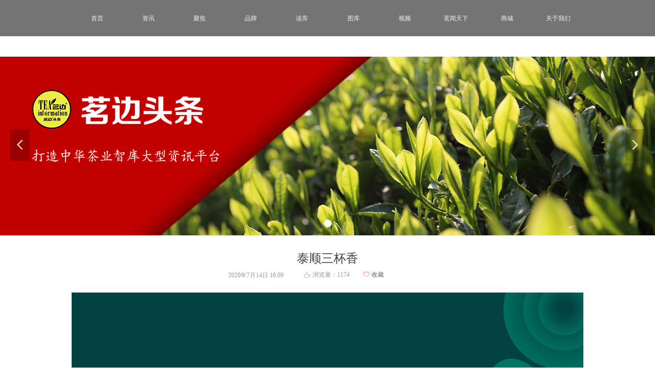

--- FILE ---
content_type: text/css
request_url: http://nwzimg.wezhan.cn/pubsf/10124/10124442/css/17_Pc_zh-CN.css?preventCdnCacheSeed=df1202149a2541c885d85933105173e1
body_size: 4209
content:
.tem_36_46 .w-slide {margin: 0;padding: 0;width:100%;height: 350px;position: relative;top: 0px;left: 0px;overflow: hidden;visibility: hidden;z-index: 1 !important;}.tem_36_46 .w-slide-inner {margin: 0;padding: 0;cursor: default;position: relative;top: 0px;left: 0px;height: 350px;overflow: hidden;}.tem_36_46 .w-slide-inner .content-box {background-repeat: no-repeat;background-position: 50% 50%;background-size: cover;opacity: 1;}.tem_36_46 .w-slide-inner .content-box > .content-box-inner {width: 100% !important;height: 350px !important;position: absolute;z-index: 0 !important;top: 0;left: 0;background-size: cover;}.tem_36_46 .w-slide-inner .content-box>.smAreaC {height: 350px;}.tem_36_46 .w-slide-btn-box {margin: 0;padding: 0;position: absolute;bottom: 16px;right: 16px;}.tem_36_46 .w-slide-btn-box div, .tem_36_46 .w-slide-btn-box div:hover, .tem_36_46 .w-slide-btn-box .w-slide-btnav {margin: 0;padding: 0;position: absolute;width: 15px;height: 15px;border-radius: 50%;overflow: hidden;cursor: pointer;}.tem_36_46 .w-slide-btn-box .w-slide-btnav {background-color: transparent;}.tem_36_46 .w-slide-btn-box div {background-color: rgba(000,000,000,.5);}.tem_36_46 .w-slide-btn-box .w-slide-btnav {background-color: rgba(255,255,255,1);}.tem_36_46 .w-slide-btn-box .w-slide-btndn, .tem_36_46 .w-slide-btn-box .dn:hover {}.tem_36_46 .w-slide .w-slide-arrowl {margin: 0;padding: 0;top: 0px;left: 10px !important;}.tem_36_46 .w-slide .w-slide-arrowr {margin: 0;padding: 0;top: 0px;left:auto !important;right: 10px;}.tem_36_46 .w-slide .w-slide-arrowl,.tem_36_46 .w-slide .w-slide-arrowr {margin: 0;padding: 20px 8px;display: block;position: absolute;background-color: rgba(0, 0, 0, 0.2);cursor: pointer;text-align: center;overflow: hidden;transition: all 0ms linear;}.tem_36_46 .w-slide .w-slide-arrowl .w-itemicon,.tem_36_46 .w-slide .w-slide-arrowr .w-itemicon {color: #FFF;font-size: 22px;-moz-opacity: .8;-webkit-opacity: .8;-ms-opacity: .8;-o-opacity: .8;opacity: .8;}.tem_36_46 .w-slide .w-slide-arrowl:hover {color: #fff;}.tem_36_46 .w-slide .w-slide-arrowr:hover {color: #fff;}.tem_36_46 .w-slide .w-slide-arrowl.w-slide-arrowldn {background-position: -256px -37px;}.tem_36_46 .w-slide .w-slide-arrowr.w-slide-arrowrdn {background-position: -315px -37px;}.tem_36_46 {position: relative;}.smart-resize .tem_36_46 .w-slide-control {display: block;}.tem_36_46 .w-slide-control {display: none;padding: 0 8px;position: absolute;border-radius: 4px 4px 0 0;background-color: #609ee9;width: 120px;height: 32px;line-height: 32px;font-size: 12px;color: #FFF;text-align: center;}.tem_36_46 .w-slide-control.w-control-top {top: -32px;left: 248px;}.tem_36_46 .w-slide-control.w-control-bottom {bottom: -32px;left: 248px;border-radius: 0 0 4px 4px;}.tem_36_46 .w-slide-control .w-control-link {width: 20px;height: 32px;float: left;text-decoration: none;}.tem_36_46 .w-slide-control .w-control-link .w-control-icon {margin-top: 7px;display: block;width: 18px;height: 18px;line-height: 18px;border-radius: 50px;background-color: #3E89E5;}.tem_36_46 .w-slide-control .w-control-link .w-control-icon .mw-iconfont {color: #FFF;font-size: 10px;}.tem_36_46 .w-slide-control .w-control-text {width: 80px;float: left;display: inline-block;font-family: Tahoma;}.tem_36_46 .w-slide-control .w-control-link .mw-iconfont {font-size: 12px;color: #FFF;}.tem_36_46 .w-slide-control .w-control-link .mw-iconfont:hover {color: #ecf5ff;}.tem_35_49 {position: relative;}.tem_35_49 .fullcolumn-outer {background-color: rgba(49, 49, 49, 0.67);background-image: none;background-position: left top;background-repeat: repeat;background: -moz-linear-gradient(top, none, none);background: -o-linear-gradient(top, none, none);background: linear-gradient(top, none, none);background: -webkit-gradient(linear, left top, left bottom, from(none), to(none));background-size: auto;position: absolute;top: 0px;bottom: 0px;z-index: -1;}.tem_35_49 .fullcolumn-inner {background-color: transparent;background-image: none;background-repeat: repeat;background-position: left top;background: -moz-linear-gradient(top, none, none);background: -o-linear-gradient(top, none, none);background: linear-gradient(top, none, none);background: -webkit-gradient(linear, left top, left bottom, from(none), to(none));position: relative;margin: 0 auto;width: 100%;height: 100%;}.smartFixed .tem_35_49 .fullcolumn-outer {left: 0 !important;}.tem_60_22 * {box-sizing: content-box;}.tem_60_22 .w-nav {/* reset */margin: 0;padding: 0;position: relative;/* background */background-color: transparent;background-image: none;background-repeat: no-repeat;background-position: 50% 50%;background: -webkit-linear-gradient(none, none);background: -moz-linear-gradient(none, none);background: -ms-linear-gradient(none, none);background: linear-gradient(none, none);background-size: auto;border-top-left-radius: 0;border-bottom-left-radius: 0;border-top-right-radius: 0;border-bottom-right-radius: 0;box-shadow: 0 0 0 rgba(0,0,0,0);}.tem_60_22 .w-nav:after {content: '';display: table;clear: both;zoom: 1}.tem_60_22 .w-nav .w-nav-inner {padding: 0;margin: 0;float: left;list-style: none;width: 25%;height: 70px;line-height: 70px;position: relative;z-index: 2;}.tem_60_22 .w-nav .w-nav-item {padding: 0 15px;margin: 0;position: relative;height: 100%;line-height: inherit;}.tem_60_22 .w-nav .w-nav-item .w-nav-item-link {/* reset */margin: 0;padding: 0;text-decoration: none;outline: none;display: block;height: 100%;color: #f3f3f3;font-weight: 400;font-style: normal;text-decoration: none;text-align: center;white-space: nowrap;overflow: hidden;text-overflow: ellipsis;}.tem_60_22 .w-nav .w-nav-item .w-nav-item-link .w-link-txt {font-family: Tahoma;font-size: 12px;}.tem_60_22 .w-nav .w-nav-item .w-nav-item-link .mw-iconfont {font-size: 12px;}.tem_60_22 .w-nav .w-subnav-item {margin: 0;padding: 0;}.tem_60_22 .w-nav .w-subnav {/* reset */margin: 0px 0 0 !important;padding: 0;display: none;overflow: hidden;/* background */background-color: rgba(238, 238, 238, 0.5);background-image: none;background-repeat: no-repeat;background-position: 50% 50%;background: -webkit-linear-gradient(none, none);background: -moz-linear-gradient(none, none);background: -ms-linear-gradient(none, none);background: linear-gradient(none, none);background-size: auto;}.tem_60_22 .w-nav .w-subnav.userWidth {width: 100px;}.tem_60_22 .w-nav .w-subnav-item {/* reset */margin: 0;padding: 0;list-style: none;}.tem_60_22 .w-nav .w-subnav-item .w-subnav-link {/* reset */margin: 0;padding: 0 15px;height: 100%;line-height: 45px;outline: none;display: block;white-space: nowrap;overflow: hidden;text-overflow: ellipsis;height: 45px;color: #4A4A4A;font-size: 12px;font-weight: 400;font-style: normal;text-decoration: none;text-align: center;}.tem_60_22 .w-nav .w-subnav-item .w-subnav-link .mw-iconfont {font-size: 12px;}.tem_60_22 .w-nav .w-subnav-item .w-subnav-link .w-link-txt {/* height */font-family: Tahoma;}/* hover */.tem_60_22 .w-nav .w-nav-inner:hover .w-nav-item-link {color: #FF9D43;font-weight: 400;font-style: normal;text-decoration: none;}/* subnav-hover */.tem_60_22 .w-subnav .w-subnav-item:hover {background-color: rgba(102, 102, 102, 0.5);background-image: none;background-repeat: no-repeat;background-position: 50% 50%;background: -webkit-linear-gradient(none, none);background: -moz-linear-gradient(none, none);background: -ms-linear-gradient(none, none);background: linear-gradient(none, none);background-size: auto;}.tem_60_22 .w-nav .w-subnav-item:hover .w-subnav-link:hover {color: #FF9D43;font-weight: 400;font-style: normal;text-decoration: none;}.tem_60_22 .w-nav .w-subnav-item .w-subnav-link .navchildren {display: none;}.tem_60_22 .w-nav .w-subnav-item:hover .w-subnav-link:hover .navchildren {display: inline;}/* current */.tem_60_22 .w-nav .w-nav-item.current {overflow: hidden;background-image: none;background-repeat: no-repeat;background-position: 50% 50%;background: -webkit-linear-gradient(none, none);background: -moz-linear-gradient(none, none);background: -ms-linear-gradient(none, none);background: linear-gradient(none, none);background-size: auto;}.tem_60_22 .w-nav .sliding-box:first-child + .w-nav-inner .w-nav-item.current {border-top-left-radius: 0;border-bottom-left-radius: 0;}.tem_60_22 .w-nav .w-nav-inner:last-child .w-nav-item.current {border-top-right-radius: 0;border-bottom-right-radius: 0;}.tem_60_22 .w-nav .w-nav-item.current .w-nav-item-link {color: #FF9D43;font-weight: 400;font-style: normal;text-decoration: none;}/* current */.tem_60_22 .w-nav .w-subnav-item.current {background-color: #fff;background-image: none;background-repeat: no-repeat;background-position: 50% 50%;background: -webkit-linear-gradient(none, none);background: -moz-linear-gradient(none, none);background: -ms-linear-gradient(none, none);background: linear-gradient(none, none);background-size: auto;}.tem_60_22 .w-nav .w-subnav-item.current .w-subnav-link {color: #FF9D43;font-weight: 400;font-style: normal;text-decoration: none;}.tem_60_22 .sliding-box {padding: 0;margin: 0;list-style: none;width: 1001px;height: 70px;overflow: hidden;position: absolute;top: -0;left: 0;border-radius: 0;z-index: -0;/* border */border-top-width: 0;border-right-width: 0;border-bottom-width: 0;border-left-width: 0;border-top-style: solid;border-right-style: solid;border-bottom-style: solid;border-left-style: solid;border-top-color: transparent;border-right-color: transparent;border-bottom-color: transparent;border-left-color: transparent;}.tem_60_22 .sliding {display: none;position: absolute;z-index: 1;width: 25%;left: 0;bottom: 0;height: 4px;background-color: #FF9D43;background-image: none;background-repeat: no-repeat;background-position: 50% 50%;background: -webkit-linear-gradient(none, none);background: -moz-linear-gradient(none, none);background: -ms-linear-gradient(none, none);background: linear-gradient(none, none);background-size: auto;}.tem_60_22 .w-nav .w-nav-item .sliding {width: 100% !important;}.tem_60_22 .w-nav .w-nav-item.current .sliding {display: block;}.tem_47_11 {position: relative;}.tem_47_11 .fullcolumn-outer {background-color: transparent;background-image: url(//nwzimg.wezhan.cn/contents/sitefiles2024/10124442/images/6798836.jpg);background-position: 100% 50%;background-repeat: repeat;background: -moz-linear-gradient(top, none, none);background: -o-linear-gradient(top, none, none);background: linear-gradient(top, none, none);background: -webkit-gradient(linear, left top, left bottom, from(none), to(none));background-size: auto;position: absolute;top: 0px;bottom: 0px;z-index: -1;}.tem_47_11 .fullcolumn-inner {background-color: transparent;background-image: none;background-repeat: repeat;background-position: left top;background: -moz-linear-gradient(top, none, none);background: -o-linear-gradient(top, none, none);background: linear-gradient(top, none, none);background: -webkit-gradient(linear, left top, left bottom, from(none), to(none));position: relative;margin: 0 auto;width: 100%;height: 100%;}.smartFixed .tem_47_11 .fullcolumn-outer {left: 0 !important;}@-webkit-keyframes swing {20% {-webkit-transform: rotate3d(0, 0, 1, 15deg);transform: rotate3d(0, 0, 1, 15deg);opacity: 0;}40% {-webkit-transform: rotate3d(0, 0, 1, -10deg);transform: rotate3d(0, 0, 1, -10deg);}60% {-webkit-transform: rotate3d(0, 0, 1, 5deg);transform: rotate3d(0, 0, 1, 5deg);opacity: 1;}80% {-webkit-transform: rotate3d(0, 0, 1, -5deg);transform: rotate3d(0, 0, 1, -5deg);}to {-webkit-transform: rotate3d(0, 0, 1, 0deg);transform: rotate3d(0, 0, 1, 0deg);opacity: 1;}}@keyframes swing {20% {-webkit-transform: rotate3d(0, 0, 1, 15deg);transform: rotate3d(0, 0, 1, 15deg);opacity: 0;}40% {-webkit-transform: rotate3d(0, 0, 1, -10deg);transform: rotate3d(0, 0, 1, -10deg);}60% {-webkit-transform: rotate3d(0, 0, 1, 5deg);transform: rotate3d(0, 0, 1, 5deg);opacity: 1;}80% {-webkit-transform: rotate3d(0, 0, 1, -5deg);transform: rotate3d(0, 0, 1, -5deg);}to {-webkit-transform: rotate3d(0, 0, 1, 0deg);transform: rotate3d(0, 0, 1, 0deg);opacity: 1;}}.swing {-webkit-transform-origin: top center;transform-origin: top center;-webkit-animation-name: swing;animation-name: swing;}.tem_48_55 {color: inherit;}.tem_48_55 h1, .tem_48_55 h2, .tem_48_55 h3, .tem_48_55 h4, .tem_48_55 h5, .tem_48_55 h6 {font-weight: normal;line-height: 1.2;}.tem_48_55 h2 {font-size: 1.5em;font-weight: normal;}.tem_48_55 h1 {font-size: 2em;font-weight: normal;}.tem_48_55 h3 {font-size: 1.17em;font-weight: normal;}.tem_48_55 h4 {font-size: 13px;font-weight: normal;}.tem_48_55 h5 {font-size: 0.83em;font-weight: normal;}.tem_48_55 h6 {font-size: 0.67em;font-weight: normal;}#cke_txtc_tem_48_55 {z-index: 1000001 !important;}.cke_editor_txtc_tem_48_55_dialog .cke_dialog {z-index: 1000001 !important;}.cke_dialog_background_cover {z-index: 100000 !important;}.hidden-border {border: transparent 1px dotted;}table.cke_show_border,table.cke_show_border > tr > td,table.cke_show_border > tr > th,table.cke_show_border > tbody > tr > td,table.cke_show_border > tbody > tr > th,table.cke_show_border > thead > tr > td,table.cke_show_border > thead > tr > th,table.cke_show_border > tfoot > tr > td,table.cke_show_border > tfoot > tr > th {border: #d3d3d3 1px dotted;}.tem_55_41 .w-line {/*-block-*/display:block;/*-margin-*/margin:0;margin-top: -0;padding:0;/*-top-*/top: 50%;/*-size-*/width:1000px;height:1px;/*-font-*/font-size:0;/*-border-*/border-bottom-width:1px;border-bottom-style:solid;border-bottom-color:rgba(221,221,221,1);/*-box-shadow-*/-moz-box-shadow:0 0 0 transparent;-webkit-box-shadow:0 0 0 transparent;-ms-box-shadow:0 0 0 transparent;-o-box-shadow:0 0 0 transparent;box-shadow:0 0 0 transparent;}.tem_58_2 .w-company-info {line-height: 20px;text-align: center;}.tem_58_2 .w-company-info .company-info-item a {width: 100%;font-family: 'Microsoft YaHei';color: #ffffff;font-size: 14px;}.tem_58_2 .w-company-info .company-info-item:first-child {padding-left: 0;}.tem_58_2 .w-company-info .company-info-item {padding-left: 10px;}.tem_58_2 .w-company-info .company-info-item .company-info-icon {vertical-align: top;}.tem_58_2 .w-company-info .company-info-item .company-info-icon.mw-icon-hide {display: none}.tem_58_2 .w-company-info .company-info-item .ltd-icon {margin-right: 5px;color: #D7D7D7;font-size: 14px;}@-webkit-keyframes slideInUp {from {-webkit-transform: translate3d(0, 100%, 0);transform: translate3d(0, 100%, 0);visibility: visible;opacity: 0;}to {-webkit-transform: translate3d(0, 0, 0);transform: translate3d(0, 0, 0);opacity: 1;}}@keyframes slideInUp {from {-webkit-transform: translate3d(0, 100%, 0);transform: translate3d(0, 100%, 0);visibility: visible;opacity: 0;}to {-webkit-transform: translate3d(0, 0, 0);transform: translate3d(0, 0, 0);opacity: 1;}}.slideInUp {-webkit-animation-name: slideInUp;animation-name: slideInUp;}.tem_59_56 .w-company-info {text-align: center;overflow: hidden;}.tem_59_56 .w-company-info .company-info-item {margin-bottom: 20px;float: left;}.tem_59_56 .w-company-info .company-info-item a {font-family: 'Microsoft YaHei';color: #000000;font-size: 14px;}.tem_59_56 .w-company-info .company-info-item .company-text {margin-top: 10px;}.tem_59_56 .w-company-info .company-info-item .company-info-text {font-family:'Microsoft YaHei';line-height: 48px;font-weight: 400;font-style: normal;text-decoration: none;}.tem_59_56 .w-company-info .company-info-item .company-info-title {color: #666;font-size: 14px;line-height: 16px;}.tem_59_56 .w-company-info .company-info-item .company-info-icon {display: inline-block;*display: inline;*zoom: 1;width: 45px;}.tem_59_56 .w-company-info .company-info-item .ltd-icon {color: #ff2a00;font-size: 45px;}.tem_59_56 .w-company-info .company-info-item .company-info-icon.mw-icon-hide {display: none}.tem_59_56 .w-company-info .company-info-item .company-info-title.mw-icon-hide {display: none}/*.tem_61_46 {overflow: hidden !important;}*/.tem_61_46 .w-image-box {text-align: center;border-top: 0px solid #000000;border-right: 0px solid #000000;border-bottom: 0px solid #000000;border-left: 0px solid #000000;border-radius: 1px;-webkit-opacity: 1;-moz-opacity: 1;-ms-opacity: 1;opacity: 1;filter: alpha(opacity=100);-moz-box-shadow: 0.000000px 0.000000px 0 rgb(68, 68, 68);-webkit-box-shadow: 0.000000px 0.000000px 0 rgb(68, 68, 68);-ms-box-shadow: 0.000000px 0.000000px 0 rgb(68, 68, 68);-o-box-shadow: 0.000000px 0.000000px 0 rgb(68, 68, 68);box-shadow: 0.000000px 0.000000px 0 rgb(68, 68, 68);box-sizing: border-box;overflow: hidden;width: 100%;height: 100%;}.tem_61_46 .w-image-box img {border: 0;width: 100%;height: 100%;display: block;/*object-fit: cover;*/}.tem_61_46 .w-image-box .imgCliped {width: 100% !important;height: 100% !important;margin-left: 0 !important;margin-top: 0 !important;}.tem_1_4 .w-title{/*-padding-*/padding:0;margin:0;/*-size-*/width:100%;height:auto;/*-font-*/font-family:'Microsoft YaHei';color:#404040;font-size:24px;font-weight:normal;font-style:normal;text-decoration:none;text-align:center;line-height:34px;word-wrap:break-word;word-break:normal;}.tem_3_50 .w-detail {/*-padding-*/padding: 0;margin: 0;/*-size-*/width: 100%;height: auto;/*-font-*/font-family: 'Microsoft YaHei';color: #404040;font-size: 14px;font-weight: normal;font-style: normal;text-decoration: none;text-align: left;line-height: 24px;word-wrap: break-word;word-break: normal;}.tem_3_50 .w-detail img {max-width: 100% !important;height: auto !important;}.tem_3_50 .w-detailcontent {text-align: center;}.tem_3_50 .pagination {margin-top: 16px;display: inline-block;text-align: center;color: #666;font-size: 12px;}.tem_3_50 .pagination .page, .tem_3_50 .pagination .other_page {margin-right: 5px;display: inline-block;border: 1px #DDDDDD solid;border-radius: 3px;background-color: #FFF;padding: 9px 12px;color: #666;font-size: 12px;}.tem_3_50 .pagination .page:hover, .tem_3_50 .pagination .other_page:hover {background-color: #EEEEEE;cursor: pointer;}.tem_3_50 .pagination .current_page {margin: 0 11px 0 5px;color: #404040;}.tem_3_50 .pagination .page.hover {background-color: #EEEEEE;color: #404040;}.tem_4_55 .w-createtime {/*-padding-*/padding: 0;margin: 0;/*-size-*/width: 100%;height: auto;/*-font-*/font-family: 'Microsoft YaHei';color: #999999;font-size: 12px;font-weight: normal;font-style: normal;text-decoration: none;text-align: left;word-wrap: break-word;word-break: normal;}.tem_4_55 .w-createtime .w-createtime-item{/*-padding-*/padding:0;margin:0;}.tem_5_14 .w-pageviews {/*-padding-*/padding: 0;margin: 0;/*-size-*/width: 100%;height: auto;/*-font-*/font-family: 'Microsoft YaHei';color: #999;font-size: 12px;font-weight: normal;font-style: normal;text-decoration: none;text-align: left;line-height: 24px;word-wrap: break-word;word-break: normal;}.tem_5_14 .w-pageviews .w-viewsicon {vertical-align: middle;color: #999;font-size: 12px;margin-right: 5px;}.tem_5_14 .w-pageviews .w-hide{display:none;}.tem_6_40 .w-collect {/*-block-*/display: block;/*-margin-*/margin: 0;padding: 0;/*-size-*/width: 100%;height: auto;/*-cursor-*/cursor: pointer;outline: none;}.tem_6_40 .w-collect-position {/*-block-*/display: block;/*-margin-*/margin: 0;padding: 0;/*-size-*/height: 24px;line-height: 24px;/*-font-*/font-family: 'Microsoft YaHei';font-size: 12px;color: #666;font-weight: normal;text-align: center;text-decoration: none;font-style: normal;white-space: nowrap;overflow: hidden;text-overflow: ellipsis;}.tem_6_40 .w-collect .w-collect-icon {/*-block-*/display: inline-block;/*-margin-*/margin: 0 4px 0 0;padding: 0;/*-size-*/height: 24px;line-height: 24px;/*-font-*/font-size: 12px;color: #E43939;font-style: normal;}.tem_6_40 .w-collect .w-collect-icon.w-icon-hide {display: none;}.tem_6_40 .w-collect:hover {/*-transition-*/-webkit-transition: all 200ms linear;-moz-transition: all 200ms linear;-o-transition: all 200ms linear;-ms-transition: all 200ms linear;transition: all 200ms linear;}.tem_6_40 .w-collect:hover .w-collect-icon {/*-font-*/color: #dc2323;}.tem_6_40 .w-collect:hover .w-collect-position {/*-font-*/color: #dc2323;font-weight: normal;font-style: normal;text-decoration: none;}#smvSysFavoriteModal .w-modal, #smvSysFavoriteExistsNewsItemModal .w-modal {display: none;position: fixed;top: 0;right: 0;bottom: 0;left: 0;z-index: 1040;font-family: Tahoma;}#smvSysFavoriteModal .w-modal.w-fadein, #smvSysFavoriteExistsNewsItemModal .w-modal.w-fadein {display: block;}#smvSysFavoriteModal .w-modal.w-fadein .w-modal-mask, #smvSysFavoriteExistsNewsItemModal .w-modal.w-fadein .w-modal-mask {background: url(/content/images/opacity-balck.png) repeat;}#smvSysFavoriteModal .w-modal.w-modal-small .w-modal-dialog, #smvSysFavoriteExistsNewsItemModal .w-modal.w-modal-small .w-modal-dialog {width: 520px;}#smvSysFavoriteModal .w-modal .w-modal-mask, #smvSysFavoriteExistsNewsItemModal .w-modal .w-modal-mask {position: fixed;top: 0;right: 0;bottom: 0;left: 0;width: 100%;height: 100%;-webkit-transition: opacity .15s linear;-o-transition: opacity .15s linear;transition: opacity .15s linear;}#smvSysFavoriteModal .w-modal .w-modal-dialog, #smvSysFavoriteExistsNewsItemModal .w-modal .w-modal-dialog {margin: 60px auto;}#smvSysFavoriteModal .w-modal .w-modal-dialog .w-modal-content, #smvSysFavoriteExistsNewsItemModal .w-modal .w-modal-dialog .w-modal-content {position: relative;*top: 30px;background-color: #fff;-webkit-background-clip: padding-box;background-clip: padding-box;border: 1px solid #999;border: 1px solid rgba(0,0,0,.2);border-radius: 6px;outline: 0;-webkit-box-shadow: 0 5px 15px rgba(0,0,0,.5);box-shadow: 0 5px 15px rgba(0,0,0,.5);}#smvSysFavoriteModal .w-modal .w-modal-dialog .w-modal-content .w-modal-header, #smvSysFavoriteExistsNewsItemModal .w-modal .w-modal-dialog .w-modal-content .w-modal-header {padding: 0 15px;border-bottom: 1px #eef0f3 solid;height: 51px;line-height: 51px;}#smvSysFavoriteModal .w-modal .w-modal-dialog .w-modal-content .w-modal-header .w-modal-close, #smvSysFavoriteExistsNewsItemModal .w-modal .w-modal-dialog .w-modal-content .w-modal-header .w-modal-close {float: right;filter: alpha(opacity=75);-moz-opacity: 0.75;-webkit-opacity: 0.75;-ms-opacity: 0.75;-o-opacity: 0.75;opacity: 0.75;color: #999;}#smvSysFavoriteModal .w-modal .w-modal-dialog .w-modal-content .w-modal-header .w-modal-close:hover, #smvSysFavoriteExistsNewsItemModal .w-modal .w-modal-dialog .w-modal-content .w-modal-header .w-modal-close:hover {cursor: pointer;color: #666;}#smvSysFavoriteModal .w-modal .w-modal-dialog .w-modal-content .w-modal-header .w-modal-title, #smvSysFavoriteExistsNewsItemModal .w-modal .w-modal-dialog .w-modal-content .w-modal-header .w-modal-title {margin: 0;padding: 0;font-size: 14px;font-weight: bold;}#smvSysFavoriteModal .w-modal .w-modal-dialog .w-modal-content .w-modal-body, #smvSysFavoriteExistsNewsItemModal .w-modal .w-modal-dialog .w-modal-content .w-modal-body {padding: 15px;text-align: center;}#smvSysFavoriteModal .w-modal .w-modal-dialog .w-modal-content .w-modal-body .w-modal-tips, #smvSysFavoriteExistsNewsItemModal .w-modal .w-modal-dialog .w-modal-content .w-modal-body .w-modal-tips {margin-top: 12px;line-height: 24px;font-size: 16px;word-break: break-all;}#smvSysFavoriteModal .w-modal .w-modal-dialog .w-modal-content .w-modal-body .w-modal-tips .mw-iconfont, #smvSysFavoriteExistsNewsItemModal .w-modal .w-modal-dialog .w-modal-content .w-modal-body .w-modal-tips .mw-iconfont {display: inline-block;position: relative;top: 4px;font-size: 26px;color: #2ECC71;}#smvSysFavoriteModal .w-modal .w-modal-dialog .w-modal-content .w-modal-body .w-modal-tips .w-modal-tipstext, #smvSysFavoriteExistsNewsItemModal .w-modal .w-modal-dialog .w-modal-content .w-modal-body .w-modal-tips .w-modal-tipstext {display: inline-block;color: #404040;}#smvSysFavoriteModal .w-modal .w-modal-dialog .w-modal-content .w-modal-body .w-modal-info, #smvSysFavoriteExistsNewsItemModal .w-modal .w-modal-dialog .w-modal-content .w-modal-body .w-modal-info {display: inline-block;padding: 20px 0;color: #656D78;font-size: 14px;line-height: 24px;word-break: break-word;}#smvSysFavoriteModal .w-modal .w-modal-dialog .w-modal-content .w-modal-body .w-modal-info .num, #smvSysFavoriteExistsNewsItemModal .w-modal .w-modal-dialog .w-modal-content .w-modal-body .w-modal-info .num {margin: 0;color: #E43939;}#smvSysFavoriteModal .w-modal .w-modal-dialog .w-modal-content .w-modal-body .w-modal-info .totalnum, #smvSysFavoriteExistsNewsItemModal .w-modal .w-modal-dialog .w-modal-content .w-modal-body .w-modal-info .totalnum {margin: 0;color: #E43939;font-size: 16px;}#smvSysFavoriteModal .w-modal .w-modal-dialog .w-modal-content .w-modal-body .w-modal-button, #smvSysFavoriteExistsNewsItemModal .w-modal .w-modal-dialog .w-modal-content .w-modal-body .w-modal-button {padding: 14px 0 30px 0;}#smvSysFavoriteModal .w-modal .w-modal-dialog .w-modal-content .w-modal-body .w-modal-button .w-modal-btn, #smvSysFavoriteExistsNewsItemModal .w-modal .w-modal-dialog .w-modal-content .w-modal-body .w-modal-button .w-modal-btn {border-radius: 2px;padding: 8px 18px;font-size: 14px;text-decoration: none;outline: none;}#smvSysFavoriteModal .w-modal .w-modal-dialog .w-modal-content .w-modal-body .w-modal-button .w-modal-btn.btn-white, #smvSysFavoriteExistsNewsItemModal .w-modal .w-modal-dialog .w-modal-content .w-modal-body .w-modal-button .w-modal-btn.btn-white {border: 1px #e9e9e9 solid;background-color: #FFF;color: #404040;}#smvSysFavoriteModal .w-modal .w-modal-dialog .w-modal-content .w-modal-body .w-modal-button .w-modal-btn.btn-primary, #smvSysFavoriteExistsNewsItemModal .w-modal .w-modal-dialog .w-modal-content .w-modal-body .w-modal-button .w-modal-btn.btn-primary {border: 1px #E43939 solid;background-color: #E43939;color: #FFF;}#smvSysFavoriteModal .w-modal .w-modal-dialog .w-modal-content .w-modal-body .w-modal-button .w-modal-btn.btn-primary:hover, #smvSysFavoriteExistsNewsItemModal .w-modal .w-modal-dialog .w-modal-content .w-modal-body .w-modal-button .w-modal-btn.btn-primary:hover {background-color: #dc2323;}.tem_7_57 .w-previous {/*-padding-*/padding: 0;margin: 0;/*-size-*/width: 100%;height: auto;/*-display-*/display: block;/*-font-*/font-family: 'Microsoft YaHei';font-size: 12px;color: #666;font-weight: normal;font-style: normal;text-decoration: none;text-align: left;line-height: 24px;word-wrap: break-word;word-break: normal;outline: none;/*-transition-*/-webkit-transition: all 200ms linear;-moz-transition: all 200ms linear;-o-transition: all 200ms linear;-ms-transition: all 200ms linear;transition: all 200ms linear;}.tem_7_57 .w-previous .w-arrowicon{/*-padding-*/padding:0;margin:0 5px 0 0;/*-display-*/display:inline-block;/*-font-*/font-size:12px;vertical-align:middle;line-height:24px;}.tem_7_57 .w-previous .w-previous-left{/*-display-*/display:inline;}.tem_7_57 .w-previous .w-previous-title{/*-padding-*/padding:0;margin:0;/*-display-*/display:inline;}.tem_7_57 .w-previous:hover{/*-font-*/color:#ff9900;font-weight:normal;font-style:normal;text-decoration:none;}.tem_7_57 .w-previous .w-hide{display:none;}.tem_8_8 .w-next {/*-padding-*/padding: 0;margin: 0;/*-display-*/width: 100%;height: auto;display: block;/*-font-*/font-family: 'Microsoft YaHei';font-size: 12px;color: #666;font-weight: normal;font-style: normal;text-decoration: none;text-align: right;line-height: 24px;word-wrap: break-word;word-break: normal;outline: none;/*-transition-*/-webkit-transition: all 200ms linear;-moz-transition: all 200ms linear;-o-transition: all 200ms linear;-ms-transition: all 200ms linear;transition: all 200ms linear;}.tem_8_8 .w-next .w-arrowicon{/*-padding-*/padding:0;margin:0 5px 0 0;/*-display-*/display:inline-block;/*-font-*/font-size:12px;vertical-align:middle;line-height:24px;}.tem_8_8 .w-next .w-next-left{/*-display-*/display:inline-block;}.tem_8_8 .w-next .w-next-title{/*-padding-*/padding:0;margin:0;/*-display-*/display:inline;}.tem_8_8 .w-next:hover{/*-font-*/color:#ff9900;font-weight:normal;font-style:normal;text-decoration:none;}.tem_8_8 .w-next .w-hide{display:none;}